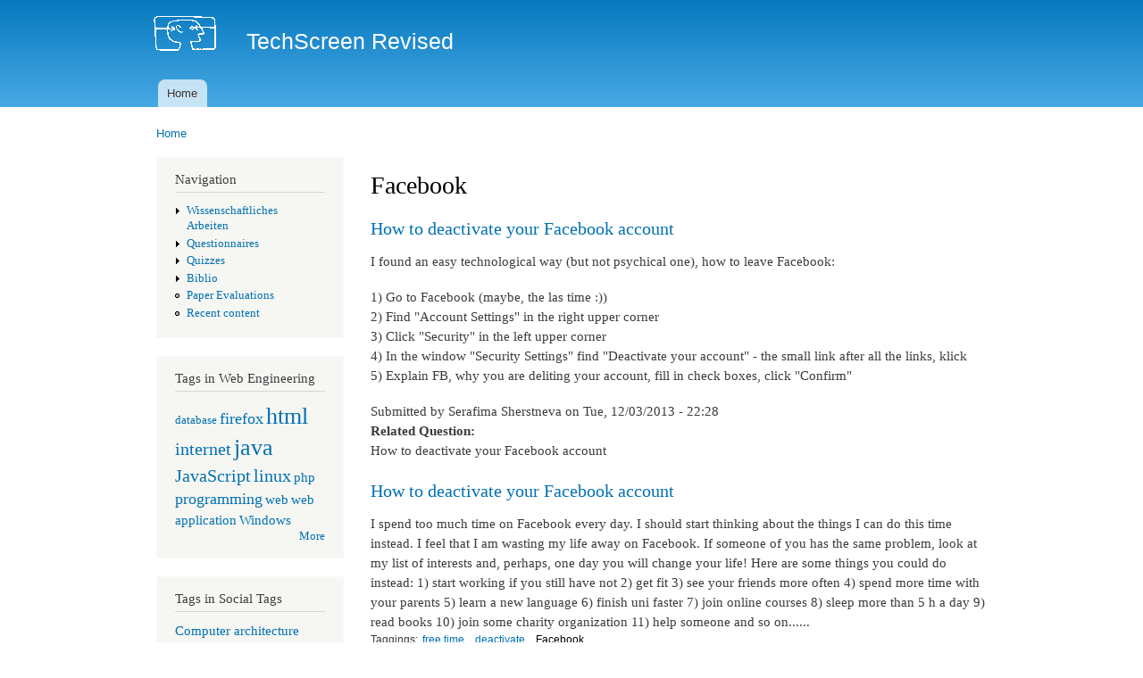

--- FILE ---
content_type: text/html; charset=utf-8
request_url: http://techscreen.tuwien.ac.at/taxonomy/term/5771
body_size: 5789
content:
<!DOCTYPE html PUBLIC "-//W3C//DTD XHTML+RDFa 1.0//EN"
  "http://www.w3.org/MarkUp/DTD/xhtml-rdfa-1.dtd">
<html xmlns="http://www.w3.org/1999/xhtml" xml:lang="en" version="XHTML+RDFa 1.0" dir="ltr">

<head profile="http://www.w3.org/1999/xhtml/vocab">
  <meta http-equiv="Content-Type" content="text/html; charset=utf-8" />
<meta name="Generator" content="Drupal 7 (http://drupal.org)" />
<link rel="alternate" type="application/rss+xml" title="Facebook" href="http://techscreen.tuwien.ac.at/taxonomy/term/5771/all/feed" />
<link rel="shortcut icon" href="http://techscreen.tuwien.ac.at/sites/techscreen.ec.tuwien.ac.at/files/Tech.ico" type="image/vnd.microsoft.icon" />
  <title>Facebook | TechScreen Revised</title>
  <style type="text/css" media="all">
@import url("http://techscreen.tuwien.ac.at/modules/system/system.base.css?r2zhyn");
@import url("http://techscreen.tuwien.ac.at/modules/system/system.menus.css?r2zhyn");
@import url("http://techscreen.tuwien.ac.at/modules/system/system.messages.css?r2zhyn");
@import url("http://techscreen.tuwien.ac.at/modules/system/system.theme.css?r2zhyn");
</style>
<style type="text/css" media="all">
@import url("http://techscreen.tuwien.ac.at/sites/techscreen.ec.tuwien.ac.at/modules/answers/css/answers.css?r2zhyn");
@import url("http://techscreen.tuwien.ac.at/sites/all/modules/calendar/css/calendar_multiday.css?r2zhyn");
@import url("http://techscreen.tuwien.ac.at/modules/comment/comment.css?r2zhyn");
@import url("http://techscreen.tuwien.ac.at/modules/field/theme/field.css?r2zhyn");
@import url("http://techscreen.tuwien.ac.at/modules/node/node.css?r2zhyn");
@import url("http://techscreen.tuwien.ac.at/modules/poll/poll.css?r2zhyn");
@import url("http://techscreen.tuwien.ac.at/sites/all/modules/quiz/quiz.css?r2zhyn");
@import url("http://techscreen.tuwien.ac.at/modules/search/search.css?r2zhyn");
@import url("http://techscreen.tuwien.ac.at/modules/user/user.css?r2zhyn");
@import url("http://techscreen.tuwien.ac.at/sites/all/modules/views/css/views.css?r2zhyn");
</style>
<style type="text/css" media="all">
@import url("http://techscreen.tuwien.ac.at/sites/techscreen.ec.tuwien.ac.at/modules/competence/css/competence.css?r2zhyn");
@import url("http://techscreen.tuwien.ac.at/sites/all/modules/ctools/css/ctools.css?r2zhyn");
@import url("http://techscreen.tuwien.ac.at/sites/all/modules/rate/rate.css?r2zhyn");
@import url("http://techscreen.tuwien.ac.at/sites/all/modules/tagclouds/tagclouds.css?r2zhyn");
@import url("http://techscreen.tuwien.ac.at/sites/all/modules/biblio/biblio.css?r2zhyn");
@import url("http://techscreen.tuwien.ac.at/sites/techscreen.ec.tuwien.ac.at/modules/best_answer/best_answer.css?r2zhyn");
</style>
<style type="text/css" media="all">
@import url("http://techscreen.tuwien.ac.at/themes/bartik/css/layout.css?r2zhyn");
@import url("http://techscreen.tuwien.ac.at/themes/bartik/css/style.css?r2zhyn");
@import url("http://techscreen.tuwien.ac.at/themes/bartik/css/colors.css?r2zhyn");
</style>
<style type="text/css" media="print">
@import url("http://techscreen.tuwien.ac.at/themes/bartik/css/print.css?r2zhyn");
</style>

<!--[if lte IE 7]>
<link type="text/css" rel="stylesheet" href="http://techscreen.tuwien.ac.at/themes/bartik/css/ie.css?r2zhyn" media="all" />
<![endif]-->

<!--[if IE 6]>
<link type="text/css" rel="stylesheet" href="http://techscreen.tuwien.ac.at/themes/bartik/css/ie6.css?r2zhyn" media="all" />
<![endif]-->
  <script type="text/javascript" src="http://techscreen.tuwien.ac.at/misc/jquery.js?v=1.4.4"></script>
<script type="text/javascript" src="http://techscreen.tuwien.ac.at/misc/jquery-extend-3.4.0.js?v=1.4.4"></script>
<script type="text/javascript" src="http://techscreen.tuwien.ac.at/misc/jquery-html-prefilter-3.5.0-backport.js?v=1.4.4"></script>
<script type="text/javascript" src="http://techscreen.tuwien.ac.at/misc/jquery.once.js?v=1.2"></script>
<script type="text/javascript" src="http://techscreen.tuwien.ac.at/misc/drupal.js?r2zhyn"></script>
<script type="text/javascript" src="http://techscreen.tuwien.ac.at/sites/techscreen.ec.tuwien.ac.at/modules/answers/js/answers.js?r2zhyn"></script>
<script type="text/javascript" src="http://techscreen.tuwien.ac.at/sites/techscreen.ec.tuwien.ac.at/modules/competence/js/old_sparklines.jQuery.js?r2zhyn"></script>
<script type="text/javascript" src="http://techscreen.tuwien.ac.at/sites/techscreen.ec.tuwien.ac.at/modules/competence/js/old_tablesorter.jQuery.js?r2zhyn"></script>
<script type="text/javascript" src="http://techscreen.tuwien.ac.at/sites/techscreen.ec.tuwien.ac.at/modules/competence/js/old_tooltip.jQuery.js?r2zhyn"></script>
<script type="text/javascript" src="http://techscreen.tuwien.ac.at/sites/techscreen.ec.tuwien.ac.at/modules/competence/js/old_optionTree.jQuery.js?r2zhyn"></script>
<script type="text/javascript" src="http://techscreen.tuwien.ac.at/sites/techscreen.ec.tuwien.ac.at/modules/competence/js/jquery.bulletGraph.js?r2zhyn"></script>
<script type="text/javascript">
<!--//--><![CDATA[//><!--
jQuery.extend(Drupal.settings, {"basePath":"\/","pathPrefix":"","setHasJsCookie":0,"ajaxPageState":{"theme":"bartik","theme_token":"pYo_ybQwbAQ0-ZbQs1Z9zkxA7VntVcIq4Ol1mp-Sm_c","js":{"misc\/jquery.js":1,"misc\/jquery-extend-3.4.0.js":1,"misc\/jquery-html-prefilter-3.5.0-backport.js":1,"misc\/jquery.once.js":1,"misc\/drupal.js":1,"sites\/techscreen.ec.tuwien.ac.at\/modules\/answers\/js\/answers.js":1,"sites\/techscreen.ec.tuwien.ac.at\/modules\/competence\/js\/old_sparklines.jQuery.js":1,"sites\/techscreen.ec.tuwien.ac.at\/modules\/competence\/js\/old_tablesorter.jQuery.js":1,"sites\/techscreen.ec.tuwien.ac.at\/modules\/competence\/js\/old_tooltip.jQuery.js":1,"sites\/techscreen.ec.tuwien.ac.at\/modules\/competence\/js\/old_optionTree.jQuery.js":1,"sites\/techscreen.ec.tuwien.ac.at\/modules\/competence\/js\/jquery.bulletGraph.js":1,"sites\/techscreen.ec.tuwien.ac.at\/modules\/competence\/js\/old_competence.js":1},"css":{"modules\/system\/system.base.css":1,"modules\/system\/system.menus.css":1,"modules\/system\/system.messages.css":1,"modules\/system\/system.theme.css":1,"sites\/techscreen.ec.tuwien.ac.at\/modules\/answers\/css\/answers.css":1,"sites\/techscreen.ec.tuwien.ac.at\/modules\/answers\/answers_voting\/css\/answers-voting.css":1,"sites\/all\/modules\/calendar\/css\/calendar_multiday.css":1,"modules\/comment\/comment.css":1,"sites\/techscreen.ec.tuwien.ac.at\/modules\/competence\/themes\/css\/style.css":1,"modules\/field\/theme\/field.css":1,"modules\/node\/node.css":1,"modules\/poll\/poll.css":1,"sites\/all\/modules\/quiz\/quiz.css":1,"modules\/search\/search.css":1,"modules\/user\/user.css":1,"sites\/all\/modules\/views\/css\/views.css":1,"sites\/techscreen.ec.tuwien.ac.at\/modules\/competence\/css\/competence.css":1,"sites\/all\/modules\/ctools\/css\/ctools.css":1,"sites\/all\/modules\/rate\/rate.css":1,"sites\/all\/modules\/tagclouds\/tagclouds.css":1,"sites\/all\/modules\/biblio\/biblio.css":1,"sites\/techscreen.ec.tuwien.ac.at\/modules\/best_answer\/best_answer.css":1,"themes\/bartik\/css\/layout.css":1,"themes\/bartik\/css\/style.css":1,"themes\/bartik\/css\/colors.css":1,"themes\/bartik\/css\/print.css":1,"themes\/bartik\/css\/ie.css":1,"themes\/bartik\/css\/ie6.css":1}}});
//--><!]]>
</script>
</head>
<body class="html not-front not-logged-in one-sidebar sidebar-first page-taxonomy page-taxonomy-term page-taxonomy-term- page-taxonomy-term-5771" >
  <div id="skip-link">
    <a href="#main-content" class="element-invisible element-focusable">Skip to main content</a>
  </div>
    <div id="page-wrapper"><div id="page">

  <div id="header" class="without-secondary-menu"><div class="section clearfix">

          <a href="/" title="Home" rel="home" id="logo">
        <img src="http://techscreen.tuwien.ac.at/sites/techscreen.ec.tuwien.ac.at/files/TechScreenLogo.gif" alt="Home" />
      </a>
    
          <div id="name-and-slogan">

                              <div id="site-name">
              <strong>
                <a href="/" title="Home" rel="home"><span>TechScreen Revised</span></a>
              </strong>
            </div>
                  
        
      </div> <!-- /#name-and-slogan -->
    
    
          <div id="main-menu" class="navigation">
        <h2 class="element-invisible">Main menu</h2><ul id="main-menu-links" class="links clearfix"><li class="menu-249 first last"><a href="/">Home</a></li>
</ul>      </div> <!-- /#main-menu -->
    
    
  </div></div> <!-- /.section, /#header -->

  
  
  <div id="main-wrapper" class="clearfix"><div id="main" class="clearfix">

          <div id="breadcrumb"><h2 class="element-invisible">You are here</h2><div class="breadcrumb"><a href="/">Home</a></div></div>
    
          <div id="sidebar-first" class="column sidebar"><div class="section">
          <div class="region region-sidebar-first">
    <div id="block-system-navigation" class="block block-system block-menu">

    <h2>Navigation</h2>
  
  <div class="content">
    <ul class="menu clearfix"><li class="first collapsed"><a href="/WissenschaftlichesArbeiten">Wissenschaftliches Arbeiten</a></li>
<li class="collapsed"><a href="/questionnaires" title="">Questionnaires</a></li>
<li class="collapsed"><a href="/quizzes" title="">Quizzes</a></li>
<li class="collapsed"><a href="/biblio">Biblio</a></li>
<li class="leaf"><a href="/WA/paper-evaluations">Paper Evaluations</a></li>
<li class="last leaf"><a href="/tracker">Recent content</a></li>
</ul>  </div>
</div>
<div id="block-tagclouds-49" class="block block-tagclouds">

    <h2>Tags in Web Engineering</h2>
  
  <div class="content">
    <span class='tagclouds-term'><a href="/taxonomy/term/98" class="tagclouds level1" title="">database</a></span>
<span class='tagclouds-term'><a href="/taxonomy/term/106" class="tagclouds level3" title="">firefox</a></span>
<span class='tagclouds-term'><a href="/taxonomy/term/62" class="tagclouds level6" title="">html</a></span>
<span class='tagclouds-term'><a href="/taxonomy/term/95" class="tagclouds level4" title="">internet</a></span>
<span class='tagclouds-term'><a href="/taxonomy/term/123" class="tagclouds level6" title="">java</a></span>
<span class='tagclouds-term'><a href="/taxonomy/term/197" class="tagclouds level4" title="">JavaScript</a></span>
<span class='tagclouds-term'><a href="/taxonomy/term/84" class="tagclouds level4" title="">linux</a></span>
<span class='tagclouds-term'><a href="/taxonomy/term/63" class="tagclouds level2" title="">php</a></span>
<span class='tagclouds-term'><a href="/taxonomy/term/79" class="tagclouds level3" title="">programming</a></span>
<span class='tagclouds-term'><a href="/taxonomy/term/121" class="tagclouds level2" title="">web</a></span>
<span class='tagclouds-term'><a href="/taxonomy/term/214" class="tagclouds level2" title="">web application</a></span>
<span class='tagclouds-term'><a href="/taxonomy/term/176" class="tagclouds level2" title="">Windows</a></span>
<div class="more-link"><a href="/tagclouds/chunk/49" title="more tags">More</a></div>  </div>
</div>
<div id="block-tagclouds-40" class="block block-tagclouds">

    <h2>Tags in Social Tags</h2>
  
  <div class="content">
    <span class='tagclouds-term'><a href="/taxonomy/term/10807" class="tagclouds level2" title="">Computer architecture</a></span>
<span class='tagclouds-term'><a href="/taxonomy/term/10844" class="tagclouds level2" title="">Computer programming</a></span>
<span class='tagclouds-term'><a href="/taxonomy/term/10738" class="tagclouds level6" title="">Computing</a></span>
<span class='tagclouds-term'><a href="/taxonomy/term/10778" class="tagclouds level1" title="">Data management</a></span>
<span class='tagclouds-term'><a href="/taxonomy/term/10769" class="tagclouds level2" title="">Free software</a></span>
<span class='tagclouds-term'><a href="/taxonomy/term/10760" class="tagclouds level2" title="">Internet privacy</a></span>
<span class='tagclouds-term'><a href="/taxonomy/term/10813" class="tagclouds level1" title="">Online advertising</a></span>
<span class='tagclouds-term'><a href="/taxonomy/term/10737" class="tagclouds level6" title="">Software</a></span>
<span class='tagclouds-term'><a href="/taxonomy/term/10847" class="tagclouds level1" title="">Software engineering</a></span>
<span class='tagclouds-term'><a href="/taxonomy/term/10829" class="tagclouds level2" title="">System software</a></span>
<span class='tagclouds-term'><a href="/taxonomy/term/10792" class="tagclouds level1" title="">Web design</a></span>
<span class='tagclouds-term'><a href="/taxonomy/term/10743" class="tagclouds level1" title="">World Wide Web</a></span>
<div class="more-link"><a href="/tagclouds/chunk/40" title="more tags">More</a></div>  </div>
</div>
  </div>
      </div></div> <!-- /.section, /#sidebar-first -->
    
    <div id="content" class="column"><div class="section">
            <a id="main-content"></a>
                    <h1 class="title" id="page-title">
          Facebook        </h1>
                          <div class="tabs">
                  </div>
                        <div class="view view-taxonomy-term view-id-taxonomy_term view-display-id-page view-dom-id-06659b8508d60da04769d2aff4c84a56">
        
  
  
      <div class="view-content">
        <div class="views-row views-row-1 views-row-odd views-row-first">
    
<div class="node-answers-wrapper">
  <div id="node-1476" class="node node-answers-answer clearfix" >

              <h2>
        <a href="/node/1476">How to deactivate your Facebook account</a>
      </h2>
        
        
    <div class="answer-wrapper">
      <div class="answer-widgets">
                  </div>
      <div class="answer-body">
        <div class="content clearfix" >
        <div class="field field-name-body field-type-text-with-summary field-label-hidden"><div class="field-items"><div class="field-item even"><p>I found an easy technological way (but not psychical one), how to leave Facebook:</p>
<p>1) Go to Facebook (maybe, the las time :))<br />
2) Find "Account Settings" in the right upper corner<br />
3) Click "Security" in the left upper corner<br />
4) In the window "Security Settings" find "Deactivate your account" - the small link after all the links, klick<br />
5) Explain FB, why you are deliting your account, fill in check boxes, click "Confirm"</p>
</div></div></div><span class="submitted-by">Submitted by Serafima Sherstneva on Tue, 12/03/2013 - 22:28</span><div class="field field-name-answers-related-question field-type-entityreference field-label-above"><div class="field-label">Related Question:&nbsp;</div><div class="field-items"><div class="field-item even">How to deactivate your Facebook account</div></div></div>        </div>
  
          
              </div>
    </div>  
  </div>

      <div class="answers-list">
          </div>
    
      <div class="new-answer-form">
          </div>
  </div>
  </div>
  <div class="views-row views-row-2 views-row-even">
    
<div class="node-answers-wrapper">
  <div id="node-1475" class="node node-answers-question node-promoted clearfix" >

              <h2>
        <a href="/node/1475">How to deactivate your Facebook account</a>
      </h2>
        
        
    <div class="answer-wrapper">
      <div class="answer-widgets">
                  </div>
      <div class="answer-body">
        <div class="content clearfix" >
        <div class="field field-name-body field-type-text-with-summary field-label-hidden"><div class="field-items"><div class="field-item even">I spend too much time on Facebook every day. I should start thinking about the things I can do this time instead. I feel that I am wasting my life away on Facebook. If someone of you has the same problem, look at my list of interests and, perhaps, one day you will change your life!

Here are some things you could do instead:
1) start working if you still have not
2) get fit
3) see your friends more often
4) spend more time with your parents
5) learn a new language
6) finish uni faster
7) join online courses
8) sleep more than 5 h a day
9) read books
10) join some charity organization
11) help someone
and so on......
</div></div></div><div class="field field-name-field-taggings field-type-taxonomy-term-reference field-label-inline clearfix"><h3 class="field-label">Taggings: </h3><ul class="links inline"><li class="taxonomy-term-reference-0"><a href="/taxonomy/term/6650">free time</a></li><li class="taxonomy-term-reference-1"><a href="/taxonomy/term/6649">deactivate</a></li><li class="taxonomy-term-reference-2"><a href="/taxonomy/term/5771" class="active">Facebook</a></li></ul></div><span class="submitted-by">Submitted by Serafima Sherstneva on Tue, 12/03/2013 - 22:20</span>        </div>
  
          
              </div>
    </div>  
  </div>

      <div class="answers-list">
          </div>
    
      <div class="new-answer-form">
          </div>
  </div>
  </div>
  <div class="views-row views-row-3 views-row-odd">
    
<div class="node-answers-wrapper">
  <div id="node-1401" class="node node-answers-answer clearfix" >

              <h2>
        <a href="/node/1401">Facebook access tokens</a>
      </h2>
        
        
    <div class="answer-wrapper">
      <div class="answer-widgets">
                  </div>
      <div class="answer-body">
        <div class="content clearfix" >
        <div class="field field-name-body field-type-text-with-summary field-label-hidden"><div class="field-items"><div class="field-item even"><p>There is very hard to find really good structured information about how does these Facebook applications' tokens work. After a collecting huge number of information from different forums I finished this puzzle problem and I have really simple explanation: </p>
<p>There are two main DIFFERENT access tokens:</p>
<p><strong> 1) USER ACCESS TOKEN  </strong><br />
This token is very powerful and it gives you possibility to see all the information about this user. In the FB console application you are giving your user access token to application called "FB console" and for this reason it can show you all the personal information you want to see. This token can show you such a information only about the current user, who approve the access to this information. That's why you need to approve all the access to this console application. It looks so that you need to take care about your user access token, but the true is that this token works only few minutes and than the application need to asked for it once again.</p>
<p>This is not very useful and for this reason there is second type of access token.</p>
<p><strong> 2) APPLICATION ACCESS TOKEN  </strong><br />
Application access token is not so powerful, but once you created it you can use it forever. With this access token you have access to Facebook API with your application. The thing is that you cannot see all the information presented in FB console, but only the really public information, which are able to get from Facebook.</p>
</div></div></div><span class="submitted-by">Submitted by Martin Onco on Wed, 11/28/2012 - 22:25</span><div class="field field-name-answers-related-question field-type-entityreference field-label-above"><div class="field-label">Related Question:&nbsp;</div><div class="field-items"><div class="field-item even">Facebook Application - access token issue</div></div></div><div class="field field-name-field-taggings field-type-taxonomy-term-reference field-label-above clearfix"><h3 class="field-label">Taggings: </h3><ul class="links"><li class="taxonomy-term-reference-0"><a href="/taxonomy/term/5771" class="active">Facebook</a></li></ul></div>        </div>
  
          
              </div>
    </div>  
  </div>

      <div class="answers-list">
          </div>
    
      <div class="new-answer-form">
          </div>
  </div>
  </div>
  <div class="views-row views-row-4 views-row-even">
    
<div class="node-answers-wrapper">
  <div id="node-1400" class="node node-answers-question node-promoted clearfix" >

              <h2>
        <a href="/node/1400">Facebook Application - access token issue</a>
      </h2>
        
        
    <div class="answer-wrapper">
      <div class="answer-widgets">
                  </div>
      <div class="answer-body">
        <div class="content clearfix" >
        <div class="field field-name-body field-type-text-with-summary field-label-hidden"><div class="field-items"><div class="field-item even">I created my FB application and I have a lot of user IDs of my friends. I want to use this application for search in my friends list by place, education ....

The problem is that it is shown in the FB console test application how great it works with the access token, but it doesn&#039;t work for my application like that. I can received just very small amount of information about them.</div></div></div><div class="field field-name-field-taggings field-type-taxonomy-term-reference field-label-inline clearfix"><h3 class="field-label">Taggings: </h3><ul class="links inline"><li class="taxonomy-term-reference-0"><a href="/taxonomy/term/6581">FB access token</a></li><li class="taxonomy-term-reference-1"><a href="/taxonomy/term/6580">access token</a></li><li class="taxonomy-term-reference-2"><a href="/taxonomy/term/6579">FB</a></li><li class="taxonomy-term-reference-3"><a href="/taxonomy/term/6578">FB application</a></li><li class="taxonomy-term-reference-4"><a href="/taxonomy/term/6577">FB app</a></li><li class="taxonomy-term-reference-5"><a href="/taxonomy/term/6576">Facebook application</a></li><li class="taxonomy-term-reference-6"><a href="/taxonomy/term/5771" class="active">Facebook</a></li></ul></div><span class="submitted-by">Submitted by Martin Onco on Wed, 11/28/2012 - 22:09</span>        </div>
  
          
              </div>
    </div>  
  </div>

      <div class="answers-list">
          </div>
    
      <div class="new-answer-form">
          </div>
  </div>
  </div>
  <div class="views-row views-row-5 views-row-odd">
    
<div class="node-answers-wrapper">
  <div id="node-1387" class="node node-answers-question node-promoted clearfix" >

              <h2>
        <a href="/node/1387">Customizing facebook apperance and functionality</a>
      </h2>
        
        
    <div class="answer-wrapper">
      <div class="answer-widgets">
                  </div>
      <div class="answer-body">
        <div class="content clearfix" >
        <div class="field field-name-body field-type-text-with-summary field-label-hidden"><div class="field-items"><div class="field-item even">Facebook is changing the appearance and functionality of its application in constant intervals. Furthermore the company tries to provide a service which is best for the majority of users and the business interests of the company.
Therefor a single user needs to make a lot of compromisses using facebook.

It is possible to adjust the appearance and functionality of facebook using browser plugins. </div></div></div><div class="field field-name-field-taggings field-type-taxonomy-term-reference field-label-inline clearfix"><h3 class="field-label">Taggings: </h3><ul class="links inline"><li class="taxonomy-term-reference-0"><a href="/taxonomy/term/95">internet</a></li><li class="taxonomy-term-reference-1"><a href="/taxonomy/term/6533">browser plugin</a></li><li class="taxonomy-term-reference-2"><a href="/taxonomy/term/5771" class="active">Facebook</a></li></ul></div><span class="submitted-by">Submitted by Benjamin Bachhuber on Wed, 11/28/2012 - 16:55</span>        </div>
  
          
              </div>
    </div>  
  </div>

      <div class="answers-list">
          </div>
    
      <div class="new-answer-form">
          </div>
  </div>
  </div>
  <div class="views-row views-row-6 views-row-even">
    
<div class="node-answers-wrapper">
  <div id="node-938" class="node node-answers-question node-promoted clearfix" >

              <h2>
        <a href="/node/938">Facebook Like-button</a>
      </h2>
        
        
    <div class="answer-wrapper">
      <div class="answer-widgets">
                  </div>
      <div class="answer-body">
        <div class="content clearfix" >
        <div class="field field-name-body field-type-text-with-summary field-label-hidden"><div class="field-items"><div class="field-item even">What&#039;s the HTML code for adding a Facebook like-button in a website ?</div></div></div><div class="field field-name-field-taggings field-type-taxonomy-term-reference field-label-inline clearfix"><h3 class="field-label">Taggings: </h3><ul class="links inline"><li class="taxonomy-term-reference-0"><a href="/taxonomy/term/6278">Like-button</a></li><li class="taxonomy-term-reference-1"><a href="/taxonomy/term/62">html</a></li><li class="taxonomy-term-reference-2"><a href="/taxonomy/term/5771" class="active">Facebook</a></li><li class="taxonomy-term-reference-3"><a href="/taxonomy/term/5490">privacy</a></li><li class="taxonomy-term-reference-4"><a href="/taxonomy/term/6288">advertising</a></li><li class="taxonomy-term-reference-5"><a href="/taxonomy/term/6299">social community</a></li><li class="taxonomy-term-reference-6"><a href="/taxonomy/term/6337">social platform</a></li><li class="taxonomy-term-reference-7"><a href="/taxonomy/term/6338">button</a></li></ul></div><span class="submitted-by">Submitted by Amir Banaouas on Thu, 12/15/2011 - 13:12</span>        </div>
  
          
              </div>
    </div>  
  </div>

      <div class="answers-list">
          </div>
    
      <div class="new-answer-form">
          </div>
  </div>
  </div>
  <div class="views-row views-row-7 views-row-odd views-row-last">
    
<div class="node-answers-wrapper">
  <div id="node-762" class="node node-answers-question node-promoted clearfix" >

              <h2>
        <a href="/node/762">Check if a file or link is harmful</a>
      </h2>
        
        
    <div class="answer-wrapper">
      <div class="answer-widgets">
                  </div>
      <div class="answer-body">
        <div class="content clearfix" >
        <div class="field field-name-body field-type-text-with-summary field-label-hidden"><div class="field-items"><div class="field-item even">You downloaded a file and you do not know if you really should execute this file. You know that the classifications of your local anti-virus-software are not always correct and you want to analyse the file manually or at least get classifications of other anti-virus-software-products for this file.

You got that interesting link on facebook and you don´t know if you should click on it. You want to check if this link is dangerous.

</div></div></div><div class="field field-name-field-taggings field-type-taxonomy-term-reference field-label-inline clearfix"><h3 class="field-label">Taggings: </h3><ul class="links inline"><li class="taxonomy-term-reference-0"><a href="/taxonomy/term/5765">Virus</a></li><li class="taxonomy-term-reference-1"><a href="/taxonomy/term/5767">Trojan</a></li><li class="taxonomy-term-reference-2"><a href="/taxonomy/term/5769">Suspicious</a></li><li class="taxonomy-term-reference-3"><a href="/taxonomy/term/5766">Scanner</a></li><li class="taxonomy-term-reference-4"><a href="/taxonomy/term/177">malware</a></li><li class="taxonomy-term-reference-5"><a href="/taxonomy/term/5629">link</a></li><li class="taxonomy-term-reference-6"><a href="/taxonomy/term/5770">Harmful</a></li><li class="taxonomy-term-reference-7"><a href="/taxonomy/term/5771" class="active">Facebook</a></li><li class="taxonomy-term-reference-8"><a href="/taxonomy/term/5768">Classification</a></li></ul></div><span class="submitted-by">Submitted by Martin Stütz on Wed, 11/30/2011 - 11:29</span>        </div>
  
          
              </div>
    </div>  
  </div>

      <div class="answers-list">
          </div>
    
      <div class="new-answer-form">
          </div>
  </div>
  </div>
    </div>
  
  
  
  
  
  
</div>      <a href="http://techscreen.tuwien.ac.at/taxonomy/term/5771/all/feed" class="feed-icon" title="Subscribe to Facebook"><img src="http://techscreen.tuwien.ac.at/misc/feed.png" width="16" height="16" alt="Subscribe to Facebook" /></a>
    </div></div> <!-- /.section, /#content -->

    
  </div></div> <!-- /#main, /#main-wrapper -->

  
  <div id="footer-wrapper"><div class="section">

    
          <div id="footer" class="clearfix">
          <div class="region region-footer">
    <div id="block-system-powered-by" class="block block-system">

    
  <div class="content">
    <span>Powered by <a href="https://www.drupal.org">Drupal</a></span>  </div>
</div>
  </div>
      </div> <!-- /#footer -->
    
  </div></div> <!-- /.section, /#footer-wrapper -->

</div></div> <!-- /#page, /#page-wrapper -->
  </body>
</html>


--- FILE ---
content_type: application/javascript
request_url: http://techscreen.tuwien.ac.at/sites/techscreen.ec.tuwien.ac.at/modules/competence/js/old_optionTree.jQuery.js?r2zhyn
body_size: 2571
content:
/*
 * jQuery optionTree Plugin
 * version: 1.2
 * @requires jQuery v1.3 or later
 *
 * Dual licensed under the MIT and GPL licenses:
 *   http://www.opensource.org/licenses/mit-license.php
 *   http://www.gnu.org/licenses/gpl.html
 *
 * @version $Id: jquery.optionTree.js 8 2010-10-06 08:48:31Z kkotowicz $
 * @author  Krzysztof Kotowicz <kkotowicz at gmail dot com>
 * @see http://code.google.com/p/jquery-option-tree/
 * @see http://blog.kotowicz.net/search/label/option
 */

/**
 * Converts passed JSON option tree into dynamically created <select> elements allowing you to
 * choose nested options.
 *
 * @param String tree options tree
 * @param array options additional options (optional)
 */

// customization by johdax
(function($){
$.fn.optionTree2 = function(tree, options) {

    options = $.extend({
        choose: 'Choose...', // string with text or function that will be passed current level and returns a string
        preselect: {},
        select_class: 'vertical',
        leaf_class: 'final',
        empty_value: '', // what value to set the input to if no valid option was selected
        on_each_change: false, // URL to lazy load (JSON, 'id' parameter will be added) or function. See deafult_lazy_load
        // leaf = 0, each = 1
        set_value_on: 1, // leaf - sets input value only when choosing leaf node. 'each' - sets value on each level change.
                              // makes sense only then indexed=true
        indexed: false
    },
    options || {});

    var cleanName = function (name) {
        return name.replace(/_*$/, '');
    };

    var removeNested = function (name) {
        $("select[name^='"+ name + "']").remove();
    };

    var setValue = function(name, value) {
        $("input[name='" + cleanName(name) + "']").val(value).change();
        // change filter
        var compentence_name = $("select[name='" + name + "']").children('option:selected').text().split(' >')[0];
        var first_name = cleanName(name) + '_';
        if (compentence_name == options.choose) {
                $("#old_filter").val('');
				$(".competenceheader:first").text('Competence');
                $("#filter").trigger('keyup');
        } else {
            if (compentence_name != '') {
                $("#old_filter").val(compentence_name);
				$(".competenceheader:first").text(compentence_name);
            }
            $("#old_filter").trigger('keyup');
            if ($('#tlist tbody tr[id=competence_' + value + ']').length>0) {
				$('#tlist tbody tr[class!=hidden]:first').children('td[class^=self]').each(function () {
					var self = $(this).text().match(/\d+/);
                     $('#edit-value-self').val(self);
					 $('#edit-value-self').trigger('change');
                });
				$('#tlist tbody tr[class!=hidden]:first').children('td[class^=calc]').each(function () {
					var calc = $(this).text().match(/\d+/);
                    $('#edit-value-computed').val(calc);
					$('#edit-value-computed').trigger('change');
                });
            } else {
                $('#edit-value-self').val(0);
				$('#edit-value-computed').val(0);
				$('#edit-value-self').trigger('change');
				$('#edit-value-computed').trigger('change');
            }
        }
       
    }

    // default lazy loading function
    var default_lazy_load = function(value) {
        var input = this;
        $.getJSON(options.lazy_load + '/' + value , function(tree) {
            for (var prop in tree) {
                if (tree.hasOwnProperty(prop)) { // tree not empty
                    $(input).optionTree2(tree, options);
                    return;
                }
            }
            // tree empty, call value switch
            $(input).optionTree2(value, options);
        });
    }

    if (typeof options.on_each_change == 'string') { // URL given as an onchange
        options.lazy_load = options.on_each_change;
        options.on_each_change = default_lazy_load;
    }

    var isPreselectedFor = function(clean, v) {
      if (!options.preselect || !options.preselect[clean])
        return false;

      if ($.isArray(options.preselect[clean])) {
        return $.inArray(v, options.preselect[clean]) != -1;
      }

      return (options.preselect[clean] == v);
    }
    
    var isLastPreselected = function(clean, v) {
      if (!options.preselect || !options.preselect[clean])
        return false;

      if ($.isArray(options.preselect[clean])) {
        if (options.preselect[clean].indexOf(v) == (options.preselect[clean].length -1) ) {
            return true;
        }
      } else {
        return false;
      }
    }

    return this.each(function() {
        var name = $(this).attr('name') + "_";

        // remove all dynamic options of lower levels
        removeNested(name);

        if (typeof tree == "object") { // many options exists for current nesting level

            // create select element with all the options
            // and bind onchange event to recursively call this function

            var $select = $("<select>").attr('name',name)
            .change(function() {
                if (this.options[this.selectedIndex].value != '') {
                    if ($.isFunction(options.on_each_change)) {
                      removeNested(name + '_');
                        options.on_each_change.apply(this, [this.options[this.selectedIndex].value, tree]);
                    } else {
                        // call with value as a first parameter
                        $(this).optionTree2(tree[this.options[this.selectedIndex].value], options);
                    }
                    if (options.set_value_on == 1) {
                      setValue(name, this.options[this.selectedIndex].value);
                    }
                } else {
                  // if select is not the first one remove and set value to
                  // parent value
                  var first_name = cleanName(name) + '_';
                  if (name != first_name) {
                    var parent_name = name.substring(0, name.length - 1);
                    var parent_value = $("select[name^='"+ parent_name + "']").val();
                    setValue(parent_name, parent_value);
                  } else {
                    setValue(name, options.empty_value);
                  }
                  // remove children
                  removeNested(name + '_');
                }
            });

            var text_to_choose;

            if ($(this).is('input')) {
                $select.insertBefore(this);
            } else {
                $select.insertAfter(this);
            }

            if (jQuery.isFunction(options.choose)) {
                var level = $(this).siblings().andSelf().filter('select').length;
                text_to_choose = options.choose.apply(this, [level]);
            } else {
                text_to_choose = options.choose;
            }

            if (options.select_class)
                $select.addClass(options.select_class);

            $("<option>").html(text_to_choose).val('').appendTo($select);
            var foundPreselect = false;
            var lastPreselect = false;
            $.each(tree, function(k, v) {
                var label, value;
                if (options.indexed) {
                    label = v;
                    value = k;
                } else {
                    label = value = k;
                }
                var o = $("<option>").html(label)
                    .attr('value', value);
                var clean = cleanName(name);
                    if (options.leaf_class && typeof value != 'object') // this option is a leaf node
                        o.addClass(options.leaf_class);

                    o.appendTo($select);
                    if (isPreselectedFor(clean, value)) {
                      o.get(0).selected = true;
                      foundPreselect = true;
                    }
                    if (isLastPreselected(clean, value)) {
                        lastPreselect = true;
						options.preselect.tid = {};
                    }
            });

            if (foundPreselect) {
                $select.change();
				if ($('#edit-value-computed').val()<parseInt($('#edit-treshold').attr('value'))) {
						$('.target').hide();
					} else {
						$('.target').show();
					}
            }
            if (lastPreselect) {
				
                $('#competence_select_wrapper').fadeIn();
            }

        } else if (options.set_value_on == 0) { // single option is selected by the user (function called via onchange event())
            if (options.indexed) {
                setValue(name, this.options[this.selectedIndex].value);
            } else {
                setValue(name, tree);
            }
        }
    });

}
})(jQuery);
